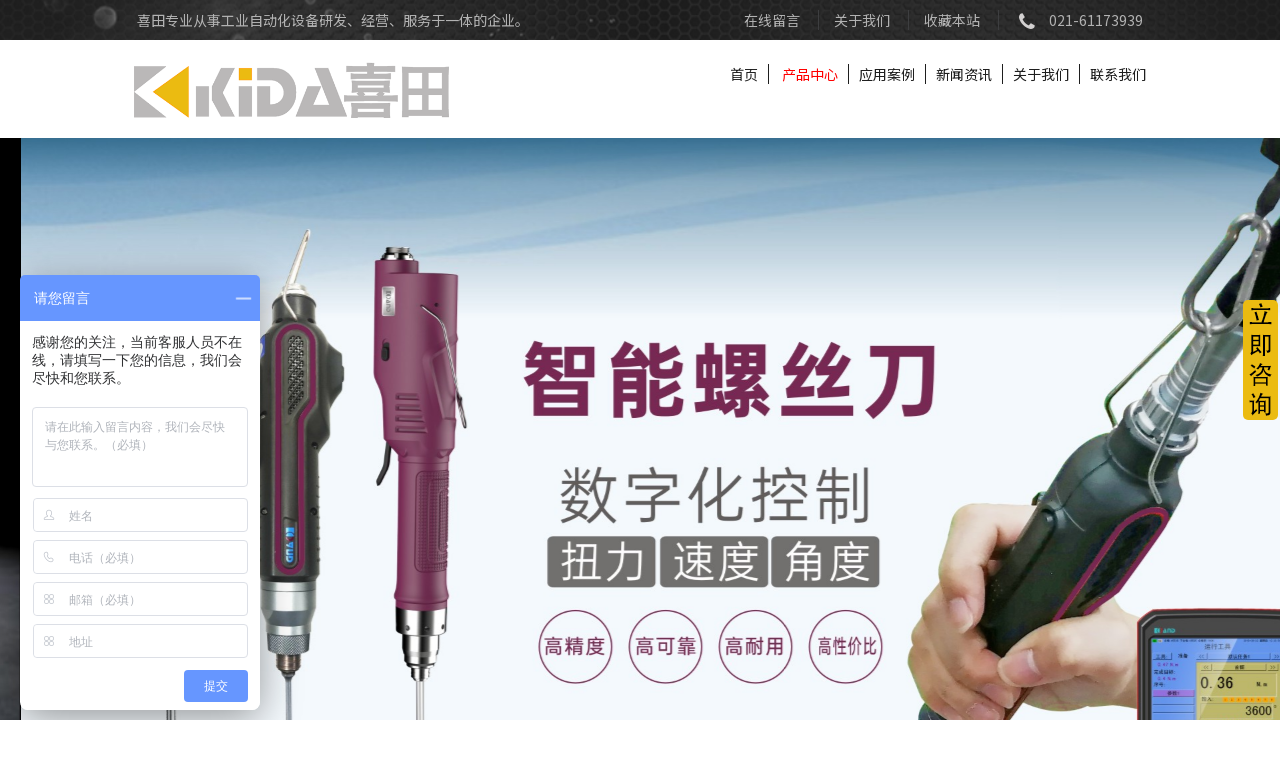

--- FILE ---
content_type: text/html; charset=utf-8
request_url: http://www.kidacn.com/product/
body_size: 7125
content:
<!doctype html>
<html>
<head>
<meta charset="utf-8">
<meta name="viewport" content="width=device-width, initial-scale=1.0, user-scalable=no">
<title>自动化设备_喜田(上海)贸易有限公司-喜田(上海)贸易有限公司</title>
<meta id="keywords" name="keywords" content="自动化设备，多摩川电机，伺服电批，艾而特气压表，工业用机器人">
<meta id="description" name="description" content="喜田(上海)贸易有限公司主要产品包括：智能螺丝刀，伺服电批，数显气压表，气动传感器，多摩川编码器、步进电机、伺服电机、电子凸轮、速度传感器、旋转变压器、轨迹球等高精度定位检测元件。产品广泛应用于航天航空、机器人、水下设施、电梯、纺织、半导体、包装机械、搬运机械及工厂自动化等行业。 本公司产品广泛用于电梯、伺服电机、变频电机、机床、纺织机械、电动汽车、起重机械、钢铁、风力发电、包装机械、搬运机械、航空航天等多个领域。">
<link href="/Apps/Home/View/default/Public/css/animate.css" type="text/css" rel="stylesheet">
<script src="/Apps/Home/View/default/Public/js/wow.min.js"></script>
<link href="https://cdn.bootcss.com/font-awesome/4.7.0/css/font-awesome.css" rel="stylesheet">
<link href="https://fonts.googleapis.com/css?family=Noto+Sans+SC:100,300,400,500,700,900&amp;display=swap" rel="stylesheet">
<link rel="stylesheet" type="text/css" href="/Apps/Home/View/default/Public/css/owl.carousel.min.css">
<link rel="stylesheet" type="text/css" href="/Apps/Home/View/default/Public/css/bootstrap.min.css">
<link rel="stylesheet" type="text/css" href="/Apps/Home/View/default/Public/css/bootsnav.css">
<link rel="stylesheet" type="text/css" href="/Apps/Home/View/default/Public/css/style.css">
<link rel="stylesheet" type="text/css" href="/Apps/Home/View/default/Public/css/media.css">
</head>


<body>

<div class="to_content container-fluid hidden-xs">
    <div class="total_content col-lg-10 col-md-11 col-sm-12 col-xs-12">
        <div class="row">
            <div class="top_box col-xs-12">
                <div class="welcome col-lg-5 col-md-4 col-sm-5">
                    <p>喜田专业从事工业自动化设备研发、经营、服务于一体的企业。</p> 
                </div>
                <div class="top_contact col-lg-6 col-md-6 col-sm-7">
                    <a rel="nofollow" href="/message">在线留言</a>
                    <a rel="nofollow" href="/about">关于我们</a>
					<a rel="nofollow" href="javascript:;" onclick="bookmark()" >收藏本站</a> 
                    <a rel="nofollow" href="tel:021-61173939" class="top_phone">021-61173939</a>
                </div>
            </div>
        </div>
    </div>
</div>
<div class="header container-fluid">
    <div class="total_content col-lg-10 col-md-11 col-sm-12 col-xs-12">
        <div class="row">
            <div class="logo col-lg-4 col-md-3 col-sm-4 col-xs-7">
                <h1 style="padding: 0;margin: 0;"  ><a href="/"><img  src="/Uploads/images/2021/09/22/614a8c32aa5d1.png" alt="视觉检测设备厂家"></a></h1> 
            </div>
            <div class="nav_content col-lg-8 col-md-9 col-sm-8 col-xs-5  head-nav" >
                <!-- <div class="top_search col-lg-12 hidden-sm hidden-xs"> -->
                    <!-- <div class="hot_key col-lg-5 col-md-6"> -->
                        <!-- <span class="hot_title">大家都在搜：</span> -->
                        <!-- <a href="#">精密五金</a> -->
                        <!-- <a href="#">军工用品</a> -->
                        <!-- <a href="#">电子元件</a> -->
                    <!-- </div> -->
                    <!-- <div class="search_content col-lg-3 col-md-3"> -->
                        <!-- <form id="searchfrm" name="searchfrm" method="post" action="/search/index" onsubmit="return Search()"> -->
                        <!-- <div class="input-group"> -->
                       
                            <!-- <input type="text" name="keyword" class="form-control" placeholder="工业相机"> -->
                            <!-- <span class="input-group-btn"> -->
                                <!-- <button class="btn btn-default" type="submit"><i class="fa fa-search" aria-hidden="true"></i></button> -->

                            <!-- </span> -->
                        
                        <!-- </div> -->
                        <!-- </form> -->
                    <!-- </div> -->
                <!-- </div> -->
                <nav class="navbar navbar-default navbar-mobile bootsnav col-lg-12">
                    <div class="navbar-header">
                        <button type="button" class="navbar-toggle" data-toggle="collapse" data-target="#navbar-menu">
                            <i class="fa fa-bars"></i>
                        </button>
                    </div>
					                    <div class="collapse navbar-collapse" id="navbar-menu">
                        <ul class="nav navbar-nav" data-in="fadeInDown" data-out="fadeOutUp">
                            <li class=""><a  href="/">首页</a></li>
                            <li  class="dropdown active">
                                <a href="/product/"   class="dropdown-toggle" data-toggle="dropdown">产品中心</a>
                                <ul class="dropdown-menu">
                                    <li><a  href="/dmcxl/">多摩川系列</a></li><li><a  href="/aetxl/">艾而特系列</a></li><li><a  href="/product_123.html">福士工业系列</a></li>                                </ul>
                            </li><li  class="dropdown ">
                                <a href="/yyal/"   class="dropdown-toggle" data-toggle="dropdown">应用案例</a>
                                <ul class="dropdown-menu">
                                                                    </ul>
                            </li><li  class="dropdown ">
                                <a href="/news/"   class="dropdown-toggle" data-toggle="dropdown">新闻资讯</a>
                                <ul class="dropdown-menu">
                                    <li><a  href="/qydt/">企业动态</a></li><li><a  href="/hyzx/">行业资讯</a></li><li><a  href="/zsk/">知识库</a></li><li><a  href="/qyqk/">企业期刊</a></li><li><a  href="/zhxx/">展会信息</a></li>                                </ul>
                            </li><li  class="dropdown ">
                                <a href="/about/"  rel="nofollow" class="dropdown-toggle" data-toggle="dropdown">关于我们</a>
                                <ul class="dropdown-menu">
                                    <li><a rel="nofollow" href="/about/">公司介绍</a></li><li><a rel="nofollow" href="/culture/">企业文化</a></li><li><a rel="nofollow" href="/honor/">荣誉资质</a></li>                                </ul>
                            </li><li  class="dropdown ">
                                <a href="/contact/" rel="nofollow"  class="dropdown-toggle" data-toggle="dropdown">联系我们</a>
                                <ul class="dropdown-menu">
                                    <li><a rel="nofollow" href="/contact/">联系方式</a></li><li><a rel="nofollow" href="/message/">在线留言</a></li><li><a rel="nofollow" href="/job/">人才招聘</a></li><li><a rel="nofollow" href="/branch/">分公司</a></li>                                </ul>
                            </li>                        </ul>
                    </div>
                </nav>   
            </div>              
            <div id="mengban" style="display:none;"></div>
            <div class="clear"></div>
        </div>
    </div>
</div>
<div class="clear"></div>
<!-- bannerbanner -->
<div class="banner">
  <div class="index-banner">
    <div class="slider-carousel owl-carousel">
    <div class="banner-item"><a href=""><img src="/Uploads/ad/2025/03/04/67c6a0c2ebf23.jpg"></a></div><div class="banner-item"><a href=""><img src="/Uploads/ad/2023/12/26/658a851f0a65d.jpg"></a></div>    </div>
  </div>
</div>
<div class="inner_bread container-fluid">
	<div class="total_content col-lg-10 col-md-11 col-sm-11 col-xs-12">
		<div class="row">			
			<div class="bread_box col-xs-12">
				<span class="bread_title"><i class="fa fa-home" aria-hidden="true"></i></span>
				<a href="/">首页</a> -
				<a href="/product/">产品中心</a> -				
				<a href="/product/">产品中心</a>				
			</div>
		</div>
	</div>
</div>
<div class="inner_content container-fluid">
	<div class="total_content col-lg-10 col-md-11 col-sm-12 col-xs-12">
		<div class="row">
			<div class="inner_product_content col-xs-12">
				<div class="inner_product col-xs-12">
					<div class="inner_title col-xs-12">
						<div class="right_title">
							<h5>产品中心</h5>
						</div>
					</div>
					<ul class="product_box col-xs-12">
						<li class="col-lg-3">
							<div class="product_list">
								<div class="product_pic">
									<a href="/jzsznlsd/146.html"><img src="http://sz.contmp.com/Uploads/images/20250304/17410681456195.png" class="img-responsive"></a>
								</div>
								<div class="product_text flex_column">
									<a title="ME90W机载式智能螺丝刀" href="/jzsznlsd/146.html" class="clamp1">ME90W机载式智能螺丝刀</a>
									<!--<p title=""></p>-->
								</div>
							</div>
						</li><li class="col-lg-3">
							<div class="product_list">
								<div class="product_pic">
									<a href="/jzsznlsd/145.html"><img src="http://sz.contmp.com/Uploads/images/20250304/17410685023235.png" class="img-responsive"></a>
								</div>
								<div class="product_text flex_column">
									<a title="ME40W机载式智能螺丝刀" href="/jzsznlsd/145.html" class="clamp1">ME40W机载式智能螺丝刀</a>
									<!--<p title=""></p>-->
								</div>
							</div>
						</li><li class="col-lg-3">
							<div class="product_list">
								<div class="product_pic">
									<a href="/jzsznlsd/144.html"><img src="http://sz.contmp.com/Uploads/images/20250304/17410688031730.png" class="img-responsive"></a>
								</div>
								<div class="product_text flex_column">
									<a title="MF15W机载式智能螺丝刀" href="/jzsznlsd/144.html" class="clamp1">MF15W机载式智能螺丝刀</a>
									<!--<p title=""></p>-->
								</div>
							</div>
						</li><li class="col-lg-3">
							<div class="product_list">
								<div class="product_pic">
									<a href="/scsznlsd/143.html"><img src="http://sz.contmp.com/Uploads/images/20250304/17410686155709.png" class="img-responsive"></a>
								</div>
								<div class="product_text flex_column">
									<a title="HE90W手持式智能螺丝刀" href="/scsznlsd/143.html" class="clamp1">HE90W手持式智能螺丝刀</a>
									<!--<p title=""></p>-->
								</div>
							</div>
						</li><li class="col-lg-3">
							<div class="product_list">
								<div class="product_pic">
									<a href="/scsznlsd/85.html"><img src="http://sz.contmp.com/Uploads/images/20250304/17410690794681.png" class="img-responsive"></a>
								</div>
								<div class="product_text flex_column">
									<a title="HE40W手持式螺丝刀" href="/scsznlsd/85.html" class="clamp1">HE40W手持式螺丝刀</a>
									<!--<p title=""></p>-->
								</div>
							</div>
						</li><li class="col-lg-3">
							<div class="product_list">
								<div class="product_pic">
									<a href="/scsznlsd/142.html"><img src="http://sz.contmp.com/Uploads/images/20250304/17410689905389.png" class="img-responsive"></a>
								</div>
								<div class="product_text flex_column">
									<a title="HF15W手持式智能螺丝刀" href="/scsznlsd/142.html" class="clamp1">HF15W手持式智能螺丝刀</a>
									<!--<p title=""></p>-->
								</div>
							</div>
						</li><li class="col-lg-3">
							<div class="product_list">
								<div class="product_pic">
									<a href="/qyb/151.html"><img src="http://sz.contmp.com/Uploads/images/20250304/17410699813628.jpg" class="img-responsive"></a>
								</div>
								<div class="product_text flex_column">
									<a title="流量计" href="/qyb/151.html" class="clamp1">流量计</a>
									<!--<p title=""></p>-->
								</div>
							</div>
						</li><li class="col-lg-3">
							<div class="product_list">
								<div class="product_pic">
									<a href="/qyb/147.html"><img src="http://sz.contmp.com/Uploads/images/20250304/17410684436677.jpg" class="img-responsive"></a>
								</div>
								<div class="product_text flex_column">
									<a title="艾而特SP系列数显气压表" href="/qyb/147.html" class="clamp1">艾而特SP系列数显气压表</a>
									<!--<p title="感应器和接头采用SUS316L材质
适用流体：不腐蚀SUS316L的气体或液体
壳体采用防水设计，防护等级Ip65 
2路开关量输出，NPN/PNP可调 
支持模拟电压（1-5V)或模拟电流（4-20mA) 
7种压力单位可转换 
压力范围广：-0.1-2.5MPa
双画面，三色显示（红、绿、橙）">感应器和接头采用SUS316L材质
适用流体：不腐蚀SUS316L的气体或液体
壳体采用防水设计，防护等级Ip65 
2路开关量输出，NPN/PNP可调 
支持模拟电压（1-5V)或模拟电流（4-20mA) 
7种压力单位可转换 
压力范围广：-0.1-2.5MPa
双画面，三色显示（红、绿、橙）</p>-->
								</div>
							</div>
						</li><li class="col-lg-3">
							<div class="product_list">
								<div class="product_pic">
									<a href="/qyb/152.html"><img src="http://sz.contmp.com/Uploads/images/20250304/17410698959718.jpg" class="img-responsive"></a>
								</div>
								<div class="product_text flex_column">
									<a title="电动真空吸盘" href="/qyb/152.html" class="clamp1">电动真空吸盘</a>
									<!--<p title=""></p>-->
								</div>
							</div>
						</li><li class="col-lg-3">
							<div class="product_list">
								<div class="product_pic">
									<a href="/qyb/135.html"><img src="/Uploads/images/2023/03/06/6405a24e25cfe.png" class="img-responsive"></a>
								</div>
								<div class="product_text flex_column">
									<a title="艾而特XP系列数显气压表" href="/qyb/135.html" class="clamp1">艾而特XP系列数显气压表</a>
									<!--<p title="艾而特XP系列精密型数字气压传感器：外形小巧，安装方便 ，\"当前值\"和“基准值”同时显示，基准值可直接设定 ，双画面，3色显示（红、绿、橙） ，数字显示，更易辨认">艾而特XP系列精密型数字气压传感器：外形小巧，安装方便 ，\"当前值\"和“基准值”同时显示，基准值可直接设定 ，双画面，3色显示（红、绿、橙） ，数字显示，更易辨认</p>-->
								</div>
							</div>
						</li><li class="col-lg-3">
							<div class="product_list">
								<div class="product_pic">
									<a href="/scsznlsd/149.html"><img src="http://sz.contmp.com/Uploads/images/20250304/17410700884162.png" class="img-responsive"></a>
								</div>
								<div class="product_text flex_column">
									<a title="90W 手持长柄式弯头伺服电批" href="/scsznlsd/149.html" class="clamp1">90W 手持长柄式弯头伺服电批</a>
									<!--<p title="· 专业理念的模块化、组合式设计方案

· 领先的伺服电机驱动加精密减速结构

· 吹/吸可选的自动供料方式

· 安全可靠的专用线缆及连接器配置

· 多款式、多系列、多规格的产品选型

· 美观紧凑的外观结构，方便灵活的安装方式，适配于多种应用场合">· 专业理念的模块化、组合式设计方案

· 领先的伺服电机驱动加精密减速结构

· 吹/吸可选的自动供料方式

· 安全可靠的专用线缆及连接器配置

· 多款式、多系列、多规格的产品选型

· 美观紧凑的外观结构，方便灵活的安装方式，适配于多种应用场合</p>-->
								</div>
							</div>
						</li><li class="col-lg-3">
							<div class="product_list">
								<div class="product_pic">
									<a href="/scsznlsd/148.html"><img src="http://sz.contmp.com/Uploads/images/20250304/17410701443438.png" class="img-responsive"></a>
								</div>
								<div class="product_text flex_column">
									<a title="90W 手持长柄直头式伺服电批" href="/scsznlsd/148.html" class="clamp1">90W 手持长柄直头式伺服电批</a>
									<!--<p title="· 专业理念的模块化、组合式设计方案

· 领先的伺服电机驱动加精密减速结构

· 吹/吸可选的自动供料方式

· 安全可靠的专用线缆及连接器配置

· 多款式、多系列、多规格的产品选型

· 美观紧凑的外观结构，方便灵活的安装方式，适配于多种应用场合">· 专业理念的模块化、组合式设计方案

· 领先的伺服电机驱动加精密减速结构

· 吹/吸可选的自动供料方式

· 安全可靠的专用线缆及连接器配置

· 多款式、多系列、多规格的产品选型

· 美观紧凑的外观结构，方便灵活的安装方式，适配于多种应用场合</p>-->
								</div>
							</div>
						</li><li class="col-lg-3">
							<div class="product_list">
								<div class="product_pic">
									<a href="/aetxl/150.html"><img src="http://sz.contmp.com/Uploads/images/20250304/17410683212691.png" class="img-responsive"></a>
								</div>
								<div class="product_text flex_column">
									<a title="EPCB系列控制器" href="/aetxl/150.html" class="clamp1">EPCB系列控制器</a>
									<!--<p title="配套3.5寸 / 7寸TFT触摸屏示教器
可编辑锁付点位，查看设备状态信息
最大支持存储160个程序（产品），每个程序可支持500个锁付点位
支持程序拷贝、删除
支持点位置数据的拷贝、删除、插入和区域偏移
内置以太网接口，支持Modbus TCP/IP协议
支持CAD导入
配AND螺丝刀使用时，每个锁付点位均可调用AND螺丝刀12种任务中的任意一个任务
支持多品牌螺丝刀 ">配套3.5寸 / 7寸TFT触摸屏示教器
可编辑锁付点位，查看设备状态信息
最大支持存储160个程序（产品），每个程序可支持500个锁付点位
支持程序拷贝、删除
支持点位置数据的拷贝、删除、插入和区域偏移
内置以太网接口，支持Modbus TCP/IP协议
支持CAD导入
配AND螺丝刀使用时，每个锁付点位均可调用AND螺丝刀12种任务中的任意一个任务
支持多品牌螺丝刀 </p>-->
								</div>
							</div>
						</li><li class="col-lg-3">
							<div class="product_list">
								<div class="product_pic">
									<a href="/qyb/141.html"><img src="/Uploads/images/2023/03/06/6405a53c53b86.png" class="img-responsive"></a>
								</div>
								<div class="product_text flex_column">
									<a title="艾而特数显气压表DP系列" href="/qyb/141.html" class="clamp1">艾而特数显气压表DP系列</a>
									<!--<p title="外形小巧，安装方便,\"当前值\"和“基准值”同时显示，基准值可直接设定 ,双画面，3色显示（红、绿、橙） ,数字显示，更易辨认">外形小巧，安装方便,\"当前值\"和“基准值”同时显示，基准值可直接设定 ,双画面，3色显示（红、绿、橙） ,数字显示，更易辨认</p>-->
								</div>
							</div>
						</li><li class="col-lg-3">
							<div class="product_list">
								<div class="product_pic">
									<a href="/qyb/140.html"><img src="/Uploads/images/2023/03/06/6405a6490c7b9.png" class="img-responsive"></a>
								</div>
								<div class="product_text flex_column">
									<a title="艾而特数显气压表AP系列" href="/qyb/140.html" class="clamp1">艾而特数显气压表AP系列</a>
									<!--<p title="外观轻薄小巧，安装方便
可视角广
设置及使用方便
可模拟输出">外观轻薄小巧，安装方便
可视角广
设置及使用方便
可模拟输出</p>-->
								</div>
							</div>
						</li><li class="col-lg-3">
							<div class="product_list">
								<div class="product_pic">
									<a href="/qyb/139.html"><img src="/Uploads/images/2023/03/06/6405a410a75c6.png" class="img-responsive"></a>
								</div>
								<div class="product_text flex_column">
									<a title="艾而特VP系列真空型气压传感器" href="/qyb/139.html" class="clamp1">艾而特VP系列真空型气压传感器</a>
									<!--<p title="外形小巧，安装方便，压力单位可转换: kPa、MPa、kgf/cm2、bar、psi、inHg、mmHg，设置及使用方便，保护等级：IP40，功能齐全，身兼气压采集、动作数据采集、电磁阀驱动、开关量，输出及数据显示等多功能于一体。

">外形小巧，安装方便，压力单位可转换: kPa、MPa、kgf/cm2、bar、psi、inHg、mmHg，设置及使用方便，保护等级：IP40，功能齐全，身兼气压采集、动作数据采集、电磁阀驱动、开关量，输出及数据显示等多功能于一体。

</p>-->
								</div>
							</div>
						</li><li class="col-lg-3">
							<div class="product_list">
								<div class="product_pic">
									<a href="/qyb/138.html"><img src="/Uploads/images/2023/03/06/6405a5ff1a6be.png" class="img-responsive"></a>
								</div>
								<div class="product_text flex_column">
									<a title="艾而特数显气压表JP系列" href="/qyb/138.html" class="clamp1">艾而特数显气压表JP系列</a>
									<!--<p title="采用总线型通讯方式，所有数据监控及参数设置均在PC端或手持终端器进行，结合强大的软件平台(最大支持同时显示30个设备实时数据通讯画面)，操作更加方便。打破传统型气压表外观样式，体积更紧凑，即使在狭小的空间也可以方便安装。使用简单，可直接插入快速接头使用。IP64防水等级">采用总线型通讯方式，所有数据监控及参数设置均在PC端或手持终端器进行，结合强大的软件平台(最大支持同时显示30个设备实时数据通讯画面)，操作更加方便。打破传统型气压表外观样式，体积更紧凑，即使在狭小的空间也可以方便安装。使用简单，可直接插入快速接头使用。IP64防水等级</p>-->
								</div>
							</div>
						</li><li class="col-lg-3">
							<div class="product_list">
								<div class="product_pic">
									<a href="/qyb/137.html"><img src="/Uploads/images/2023/03/06/6405a304d4859.png" class="img-responsive"></a>
								</div>
								<div class="product_text flex_column">
									<a title="艾而特MP系列数显气压表" href="/qyb/137.html" class="clamp1">艾而特MP系列数显气压表</a>
									<!--<p title="外形小巧，安装方便 ，\"当前值\"和“基准值”同时显示，基准值可直接设定，双画面，3色显示（红、绿、橙），数字显示，更易辨认">外形小巧，安装方便 ，\"当前值\"和“基准值”同时显示，基准值可直接设定，双画面，3色显示（红、绿、橙），数字显示，更易辨认</p>-->
								</div>
							</div>
						</li><li class="col-lg-3">
							<div class="product_list">
								<div class="product_pic">
									<a href="/qyb/136.html"><img src="/Uploads/images/2023/03/06/6405a298ce276.png" class="img-responsive"></a>
								</div>
								<div class="product_text flex_column">
									<a title="艾而特WP系列数显气压表" href="/qyb/136.html" class="clamp1">艾而特WP系列数显气压表</a>
									<!--<p title="外形小巧，安装方便
压力单位可转换: kPa、MPa、kgf/cm2、bar、psi、inHg、mmHg
设置及使用方便
功能齐全，身兼气压采集、动作数据采集、电磁阀驱动、开关量
输出及数据显示等多功能于一体。
保护等级：IP40">外形小巧，安装方便
压力单位可转换: kPa、MPa、kgf/cm2、bar、psi、inHg、mmHg
设置及使用方便
功能齐全，身兼气压采集、动作数据采集、电磁阀驱动、开关量
输出及数据显示等多功能于一体。
保护等级：IP40</p>-->
								</div>
							</div>
						</li><li class="col-lg-3">
							<div class="product_list">
								<div class="product_pic">
									<a href="/znnjz/134.html"><img src="/Uploads/images/2021/11/30/61a57d95bb48e.png" class="img-responsive"></a>
								</div>
								<div class="product_text flex_column">
									<a title="MT智能拧紧轴" href="/znnjz/134.html" class="clamp1">MT智能拧紧轴</a>
									<!--<p title=""></p>-->
								</div>
							</div>
						</li>						<div class="clear"></div>
					</ul>
					<div class="inner_page col-xs-12"><ul>  <li class="active"><a>1</a></li><li><a class="num" href="/product_120_2.html">2</a></li><li><a class="num" href="/product_120_3.html">3</a></li><li><a class="num" href="/product_120_4.html">4</a></li><li><a class="num" href="/product_120_5.html">5</a></li> <li><a class="next" aria-label="Next" href="/product_120_2.html"><span aria-hidden="true"><i class="fa fa-angle-right" aria-hidden="true"></i></span></a></li> </ul></div>
				</div>					
			</div>
		</div>
	</div>
</div>


<div class="footer container-fluid">
  <div class="foot_left_nav col-lg-4 col-md-4 col-sm-4 col-xs-12">
    <div class="foot_nav col-lg-9 pull-right">
      <img src="/Apps/Home/View/default/Public/img/foot_logo.png">
      <ul>
        <li><a href="/product/">产品中心</a></li><li><a href="/yyal/">应用案例</a></li><li><a href="/news/">新闻资讯</a></li><li><a href="/about/">关于我们</a></li><li><a href="/contact/">联系我们</a></li>      </ul>
    </div>
  </div>
  <div class="foot_right_content col-lg-7 col-md-7 col-sm-7 col-xs-12">
    <div class="foot_about col-lg-6 col-md-6 col-sm-6 col-xs-12">
      <h5 class="foot_title">喜田</h5>
      <div class="foot_about_box">
        <img src="/Apps/Home/View/default/Public/img/about_pic.jpg" class="img-responsive">
        <a href="/about">专业从事工业自动化设备</a>
      </div>
    </div>
    <div class="foot_contact col-lg-6 col-md-6 col-sm-6 col-xs-12">
      <h5 class="foot_title">联系我们</h5>
      <div class="contact_text">
        <p>手 机：021-61173939</p>
        <p>电 话：021-61173939</p>
		<p>邮 箱：sales@kidacn.com</p>
     <!--    <p>传 真：021-61173911</p>
        <p>网 址：喜田(上海)贸易有限公司</p> -->
        <!-- <p>江苏分部：</p> -->
        <p>地址：上海市静安区江场西路522号7F</p>
		<p><a rel="nofollow" target="_blank" href="https://beian.miit.gov.cn"></a></p>
      </div>
    </div>
    <div class="copyright col-xs-12">
      <div class="copy">
        
      <p>Copyright © 2021喜田(上海)贸易有限公司<span style="background-color: rgb(255, 255, 255); color: rgb(51, 51, 51); font-family: Arial, sans-serif; font-size: 18px;">版权所有 版权所有 </span><a href="https://beian.miit.gov.cn" target="_blank" rel="nofollow">沪ICP备10025429号</a></p><script>var _hmt = _hmt || [];
(function() {
  var hm = document.createElement("script");
  hm.src = "https://hm.baidu.com/hm.js?4d27ec03a6302a83d56e7ad3245d89d5";
  var s = document.getElementsByTagName("script")[0]; 
  s.parentNode.insertBefore(hm, s);
})();</script>      </div>
      <!-- <div class="tech_support">
        <a href="http://www.eqiseo.com" target="_blank">技术支持：SEO</a>
      </div> -->
    </div>
  </div>
</div>
<!-- <div class="index_link container-fluid"> -->
  <!-- <div class="total_content col-lg-10 col-md-11 col-sm-12 col-xs-12"> -->
    <!-- <div class="row"> -->
      <!-- <div class="link_box col-xs-12"> -->
        <!-- <span class="link_title">友情链接：</span>   -->
        <!-- -->
          <!-- <a href="http://www.donglige.com.cn/" target="_blank">东利格自动化设备</a> -->
        <!---->
          <!-- <a href="https://www.contmp.com/" target="_blank">艾而特自动化设备</a> -->
        <!---->
          <!-- <a href="http://sz.contmp.com/" target="_blank">苏州鑫界金田自动化设备</a> -->
        <!---->
          <!-- <a href="http://www.androad.com.cn/" target="_blank">安德路自动化设备</a> -->
        <!-- -->
      <!-- </div> -->
    <!-- </div> -->
  <!-- </div> -->
<!-- </div> -->

<div id="goToTop"> <a href="javascript:;"><i class="fa fa-angle-double-up" aria-hidden="true"></i></a></div>
<div class="clear"></div>

<script src="/Apps/Home/View/default/Public/js/jquery.min.js"></script>
<script src="/Apps/Home/View/default/Public/js/bootstrap.min.js"></script>
<script type="text/javascript" src="/Apps/Home/View/default/Public/js/bootsnav.js"></script>
<script src="/Apps/Home/View/default/Public/js/owl.carousel.min.js"></script>
<script src="/Apps/Home/View/default/Public/js/active.js"></script>

<script>
 new WOW().init();
</script>

<script>
var wow = new WOW({
    boxClass: 'wow',
    animateClass: 'animated',
    offset: 0,
    mobile: true,
    live: true
});
wow.init();
</script>

<script>
  //视频模块显示
  $(function(){
    $('.play_video').click(function(){
      $('#close_bg').show();
      $('.video_content').fadeIn();   
    });
    $('#close_video').click(function(){
      $('#close_bg').hide();
      $('.video_content').hide(); 
    })
    $('#close_bg').click(function(){
      $('.video_content').hide();
      $('#close_bg').hide();
    })
    
  })
  
  
</script>
<script>
	function bookmark() {
		var title = '艾而特';
		var url = 'http://www.contmp.com';
		try {
			window.external.addFavorite(url, title);
		}
		catch (e) {
			try {
				window.sidebar.addPanel(title, url, "");
			}
			catch (e) {
				alert("抱歉，您所使用的浏览器无法完成此操作。\n\n加入收藏失败，请使用Ctrl+D进行添加");
			}
		}
	}

	
</script>


</body>
</html>

--- FILE ---
content_type: text/css
request_url: http://www.kidacn.com/Apps/Home/View/default/Public/css/style.css
body_size: 7347
content:
@charset "utf-8";
/* CSS Document */
*{margin:0 ;padding:0;}
a{text-decoration:none;outline:none;}
a:hover{text-decoration:none;}
img{outline:none;border:none;}
li{list-style:none;}

body{font-family:Helvetica LT Std, 'Noto Sans CJK SC', 'Noto Sans CJK', 'Noto Sans SC', sans-serif , Arial;}
html {overflow-y:scroll;font-family: 'Noto Sans SC', sans-serif;}
:root {overflow-y: auto;overflow-x: hidden;}
:root body {position: absolute;}
body {width: 100vw;overflow: hidden;}

.clear {clear:both;}

/*-------------------------#goToTop-------*/
#goToTop{display:none;position:fixed;bottom:10%;right:5%;z-index:99999;-webkit-transition:all ease-in-out 0.2s;transition:all ease-in-out 0.2s;}
#goToTop.show{display:block;}
#goToTop a{display: inline-block;width: 45px;height:45px;background:rgba(255,255,255,0.9);background-size: 15px;font-size:20px;color:#222;text-align:center;line-height:45px;border-radius:50%;-webkit-transition:all ease-in-out 0.2s;transition:all ease-in-out 0.2s;box-shadow:1px 2px 3px #888;}
#goToTop a:hover{-webkit-transform:rotate(360deg);transform: rotate(360deg);background:rgba(0,0,0,0.9);color:#fff;}


/*--------------to_content--------------*/
.to_content{width:100%;padding:10px 0;background:url(../img/top_bg.jpg)center no-repeat;background-size:cover;}
.to_content .top_box{width:100%;display:flex;flex-wrap:wrap;justify-content:space-between;}
.to_content .welcome p{font-size:14px;color:#b2b2b2;margin:0;}
.to_content .top_contact{text-align:right;;}
.to_content .top_contact a{font-size:14px;color:#b2b2b2;margin-left:15px;border-left:1px solid #3d3e40;padding-left:15px;}
.to_content .top_contact a:first-child{border-left:none;}
.to_content .top_contact a.top_phone{padding-left:50px;position:relative;}
.to_content .top_contact a.top_phone:before{content:"\f095";position:absolute;left:20px;top:-2px;font-family:"FontAwesome";color:#d3d1d1;font-size:20px;}

/*---------------------------------header-----------------------------------------------------*/
.header{width:100%;z-index:99999;position:relative;}
.top_search{margin-top:15px;padding:0;display:flex;justify-content:flex-end;}
.top_search .search_content{padding:0;}
.top_search .hot_key span.hot_title{font-size:14px;color:#1e1e1e;}
.top_search .hot_key a{font-size:14px;color:#9e9e9e;}
.top_search .search_content .form-control{background:none;border-color:#e91818;border-radius:0;box-shadow:none;height:26px;}
.top_search .search_content .btn-default{background:#e91818;border:none;border-radius:0;box-shadow:none;color:#fff;padding:3px 12px;}

.header .logo{z-index:999;margin:10px 0;padding-top:10px;padding-bottom:10px;}
.head-nav{margin:10px 0;}
.header .logo img{max-width:100%;}
.nav_content{position:relative;z-index:99999;}
.collapse{padding:0;}
nav.navbar.bootsnav{border:none;width:100%;background:none;margin-top:10px;margin-bottom:8px;padding:0;}
.navbar-nav{width:100%;}
nav.navbar.bootsnav ul.nav>li{padding:10px 0;}
nav.navbar.bootsnav ul.nav>li>a{text-align:center;font-size:18px;color:#1e1e1e;padding:0px 25px;font-weight:400;margin:0;position:relative;-webkit-transition:all 0.2s ease-in-out;transition:all 0.2s ease-in-out;border-right:1px solid #1e1e1e;}
nav.navbar.bootsnav ul.nav>li:last-child a{padding-right:0;border:none;}

nav.navbar.bootsnav ul.nav > li.dropdown > a.dropdown-toggle:after{display:none;}
nav.navbar.bootsnav li.dropdown ul.dropdown-menu{border:none;box-shadow: 3px 5px 3px #55555520;}

@media only screen and (max-width:990px){
nav.navbar.bootsnav ul.nav > li.dropdown > a.dropdown-toggle:after,
nav.navbar.bootsnav ul.nav > li.dropdown.on > a.dropdown-toggle:after{content:" "; }
.dropdown-menu.multi-dropdown{left: 0 !important; }
nav.navbar.bootsnav ul.nav > li:hover{background:transparent;}
nav.navbar.bootsnav ul.nav > li > a{margin:0;border-top:none;}
}

@media screen and (max-width:992px){
#mengban{position: fixed;overflow-y:auto!important;overflow-x:hidden!important;display:block;background: rgba(0,0,0,0.5);z-index:9998;width:100%;height: 100% !important;left:0;top: 0;padding: 0;-webkit-transition-duration: 1s;-moz-transition-duration: 1s;-o-transition-duration: 1s;-ms-transition-duration: 1s;transition-duration: 1s;}
.dropdown-menu{min-width:100%;}
}

.fixed_up{position:fixed;top:0;left:0;z-index:9999;background:#fff;width:100%;-webkit-transition:all 0.4s ease-in-out;-moz-transition:all 0.4s ease-in-out;-o-transition:all 0.4s ease-in-out;transition:all 0.4s ease-in-out;    box-shadow: 1px 2px 2px #55555520;}
.fixed_up .logo{    margin: 15px 0;}
.fixed_up .logo img{max-width:69%;}
.fixed_up .top_search{display:none;}
.fixed_up nav.navbar.bootsnav ul.nav > li.dropdown > a.dropdown-toggle:after{top:21px;}
.fixed_up nav.navbar.bootsnav ul.nav > li > a{padding:0 20px;font-size:16px;}
.fixed_up nav.navbar.bootsnav{margin-bottom:0;}

/*----------------------------banner-----------------------------*/
.banner{width:100%;position:relative;}
.banner .index-banner{width:100%;position:relative;}
.owl-carousel .owl-dots{position:absolute;width:100%;left:0;bottom:30px;text-align:center;}
.owl-carousel button.owl-dot{display:inline-block;width:14px;height:14px;border-radius:50px;border:1px solid #f01818;margin:0 5px;-webkit-transition:all 0.3s ease-in-out;transition:all 0.3s ease-in-out;}
.owl-carousel button.owl-dot.active{background:#f01818;}

/*------------total_content----------------*/
.total_content{margin:0 auto;float:none;}

.total_title{text-align:center;padding:30px 0;width:100%;position:relative;}
.total_title h5{font-size:32px;color:#fff;position:relative;z-index:99;}
.total_title img{-webkit-filter:brightness(9.0);-moz-filter:brightness(9.0);-ms-filter:brightness(9.0);filter:brightness(9.0);}
.total_title .title_bg{position:absolute;width:100%;left:0;top:44px;right:0;text-align:center;}

.index_case .total_title h5 , .index_about .total_title h5{color:#1e1e1e;}
.index_case .total_title img , .index_about .total_title img{-webkit-filter:brightness(0);-moz-filter:brightness(0);-ms-filter:brightness(0);filter:brightness(0);}



.index_moreinfo{text-align:center;}
.index_moreinfo a{font-size:18px;color:#1e1e1e;background:#fff;display:inline-block;padding:10px 80px 10px 50px;border-radius:50px;position:relative;-webkit-transition:all 0.2s ease-in-out;transition:all 0.2s ease-in-out;}
.index_moreinfo a:before{position:absolute;content:"\f178";right:50px;top:11px;font-family:"FontAwesome";-webkit-transition:all 0.2s ease-in-out;transition:all 0.2s ease-in-out;}
.index_moreinfo a:hover{background:#e91818;color:#fff;}
.index_moreinfo a:hover:before{right:20px;}

/*----------------index_product--------------*/
.index_product{width:100%;background:url(../img/product_bg.jpg)center no-repeat;background-size:cover;padding:20px 0 50px 0;}
.index_product .index_product_box{width:100%;padding:30px 15px;}
.index_product .index_product_box li{margin-bottom:30px;}
.index_product .index_product_box li .index_product_list .index_product_pic{width:100%;position:relative;}
.index_product .index_product_box li .index_product_list .index_product_pic a{width:100%;position:absolute;height:100%;left:0;top:0;border:2px solid #e91818;-webkit-transition:all 0.2s ease-in-out;transition:all 0.2s ease-in-out;opacity:0;}
.index_product .index_product_box li .index_product_list .index_product_text{width:100%;}
.index_product .index_product_box li .index_product_list .index_product_text a{font-size:18px;color:#fff;display:block;padding:15px;background:#1e1e1e;-webkit-transition:all 0.2s ease-in-out;transition:all 0.2s ease-in-out;position:relative;}
.index_product .index_product_box li .index_product_list .index_product_text a:before{position:absolute;width:32px;height:10px;content:"";background:url(../img/arrow.png)center no-repeat;right:50px;top:20px;opacity:0;-webkit-transition:all 0.3s ease-in-out;transition:all 0.3s ease-in-out;}

.index_product .index_product_box li .index_product_list:hover .index_product_pic a{opacity:1;}
.index_product .index_product_box li .index_product_list:hover .index_product_text a{color:#fff;background:#e91818;}
.index_product .index_product_box li .index_product_list:hover .index_product_text a:before{opacity:1;right:15px;}

/*--------------index_case-----------------*/
.index_case{width:100%;padding:30px 0;background:url(../img/case_bg.jpg)center no-repeat;background-size:cover;}
.index_case .index_case_content{width:100%;padding:0 30px;}
.index_case .index_case_box{width:100%;padding:20px;background:#f5f6f8;}
.index_case .index_case_box .nav-tabs{border:none;display:flex!important;flex-wrap:wrap;}
.index_case .index_case_box .nav-tabs>li{width:50%;text-align:center;padding:10px;box-sizing:border-box;}
.index_case .index_case_box .nav-tabs>li span{display:block;}
.index_case .index_case_box .nav-tabs>li>a{background:#fff;font-size:18px;color:#1e1e1e;font-weight:700;padding:15px 0;border:2px solid #fff;-webkit-transition:all 0.2s ease-in-out;transition:all 0.2s ease-in-out;border-radius:0;}
.index_case .index_case_box .nav-tabs>li .en_nav{font-size:16px;color:#9e9e9e;font-weight:400;}

.index_case .index_case_box .nav-tabs>li.active>a, .index_case .index_case_box .nav-tabs>li.active>a:focus, .index_case .index_case_box .nav-tabs>li>a:hover{color:#e91818;border-color:#e91818;box-shadow:2px 3px 6px #ffd6d6;}
.index_case .index_case_box .nav-tabs>li.active>a .en_nav, .index_case .index_case_box .nav-tabs>li>a:hover .en_nav{color:#e91818;}

.index_case .index_case_box .index_case_list{padding-top:10px;display:flex;flex-wrap:wrap;}
.index_case .index_case_box .index_case_list .index_case_text h5{font-size:28px;color:#1e1e1e;border-left:4px solid #1e1e1e;padding-left:20px;margin-bottom:40px;margin-top:30px}
.index_case .index_case_box .index_case_list .index_case_text p{font-size:18px;color:#1e1e1e;line-height:30px;margin-top:30px;margin-bottom:50px;}
.index_case .index_case_box .index_case_list .index_case_text a{font-size:16px;color:#fff;background:#1e1e1e;padding:10px 60px;display:inline-block;border-radius:50px;-webkit-transition:all 0.2s ease-in-out;transition:all 0.2s ease-in-out;margin-top:20px;}
.index_case .index_case_box .index_case_list .index_case_text i{display:inline-block;margin-left:15px;}
.index_case .index_case_box .index_case_list .index_case_text a:hover{background:#e91818;}


/*--------------index_advantage---------------*/
.index_advantage{background:url(../img/advantage_bg.jpg)center no-repeat;background-size:cover;padding:30px 0;}
.index_advantage_box ul{padding:0;margin-bottom:30px;margin-top:30px;display:flex;flex-wrap:wrap;}
.index_advantage_box ul li{margin-bottom:30px;display:flex!important;}
.index_advantage_box ul li .index_advantage_list{border:1px solid #fff;text-align:center;padding:20px 15px;position:relative;}
.index_advantage_box ul li .index_advantage_list:before{position:absolute;content:"";width:100%;height:1px;left:0;top:-1px;background:#fff;-webkit-transition:all 0.2s ease-in-out;transition:all 0.2s ease-in-out;}
.index_advantage_box ul li .index_advantage_list img{-webkit-filter:brightness(9.0);-moz-filter:brightness(9.0);-ms-filter:brightness(9.0);filter:brightness(9.0);display:inline-block;padding:10px 0;-webkit-transition:all 0.2s ease-in-out;transition:all 0.2s ease-in-out;position:relative;}
.index_advantage_box ul li .index_advantage_list h5{font-size:18px;color:#fff;margin:15px 0;padding:15px 0;position:relative;}
.index_advantage_box ul li .index_advantage_list h5:before{position:absolute;content:"";left:0;right:0;bottom:0;width:24px;height:3px;background:#fff;margin:0 auto;}
.index_advantage_box ul li .index_advantage_list p{font-size:16px;color:#aaaaaa;line-height:30px;position:relative;}

.index_advantage_box ul li .index_advantage_list:hover:before{top:0px;height:100%;}
.index_advantage_box ul li .index_advantage_list:hover img{-webkit-filter:brightness(0);-moz-filter:brightness(0);-ms-filter:brightness(0);filter:brightness(0);}
.index_advantage_box ul li .index_advantage_list:hover h5{color:#1e1e1e;}
.index_advantage_box ul li .index_advantage_list:hover h5:before{background:#1e1e1e;}

/*----------------index_about---------------*/
.index_about{width:100%;background:url(../img/about_bg.jpg)center no-repeat;background-size:cover;padding:30px 0;}
.index_about .index_about_box{margin-bottom:30px;margin-top:20px;}
.index_about .index_about_box .index_about_video .myVideo{border-radius:4px;overflow:hidden;}
.index_about .index_about_box .index_about_text h5{font-size:28px;color:#1e1e1e;margin-bottom:20px;padding-bottom:30px;position:relative;margin-top:20px;}
.index_about .index_about_box .index_about_text h5:before{position:absolute;content:"";left:0;bottom:0;width:40px;height:3px;background:#1e1e1e;}
.index_about .index_about_box .index_about_text p{font-size:18px;color:#1e1e1e;line-height:32px;margin-top:26px;padding-top:10px;margin-bottom:20px;padding-bottom:30px;}
.index_about .index_about_box .index_about_text a{font-size:16px;color:#fff;display:inline-block;margin-right:15px;padding:10px 30px;border:1px solid #1e1e1e;border-radius:50px;background:#1e1e1e;margin-top:30px;}
.index_about .index_about_box .index_about_text i{display:inline-block;margin:0 15px;}
.index_about .index_about_box .index_about_text a:last-child{background:none;color:#1e1e1e;}
/* 视频 */
.index_about_flex_wrap{display: flex;flex-flow: wrap;}
.myVideo iframe {width: 100%;height: 100%;min-height: 320px;}

/*-------------index_news--------------*/
.index_news{width:100%;background:url(../img/news_bg.jpg)center no-repeat;background-size:cover;padding:30px 0;}
.index_news .news_total_title{background:#1a1a1c;padding:6px 15px;position:relative;display:flex;flex-wrap:wrap;justify-content:space-between;}
.index_news .news_total_title h5{font-size:20px;color:#fff;font-weight:400;}
.index_news .news_total_title a{display:inline-block;position:relative;font-size:30px;color:#fff;}


.index_news_box .company_news ul{background:#fff;padding:0px 15px;}
.index_news_box .company_news ul li.company_news_list{padding:15px 0;border-bottom:1px solid #dfe0e6;}
.index_news_box .company_news ul .company_news_list .company_news_pic{padding:0;border:2px solid #fff;-webkit-transition:all 0.2s ease-in-out;transition:all 0.2s ease-in-out;}
.index_news_box .company_news ul .company_news_text a{font-size:18px;color:#1e1e1e;display:block;margin-top:10px;margin-bottom:5px;}
.index_news_box .company_news ul .company_news_list .company_news_text p{font-size:14px;color:#909395;line-height:30px;}
.index_news_box .company_news ul .company_news_list .company_news_text span{font-size:14px;color:#b8b8b8;}
.index_news_box .company_news ul .company_news_list:hover .company_news_text a{color:#e91818;}
.index_news_box .company_news ul .company_news_list:hover .company_news_pic{border-color:#e91818;}

.index_news_box .index_rihgt_news ul{background:#fff;padding:15px;}
.index_news_box .index_rihgt_news ul li{display:flex!important;flex-wrap:wrap;justify-content:space-between;line-height:52px;border-bottom:1px solid #dfe0e6;width:100%;}
.index_news_box .index_rihgt_news ul li:last-child{border-bottom:none;}
.index_news_box .index_rihgt_news ul li a{font-size:18px;color:#1e1e1e;position:relative;padding-left:20px;}
.index_news_box .index_rihgt_news ul li a:before{position:absolute;content:"";width:8px;height:8px;background:#aaaaaa;left:0;top:22px;font-size:10px;-webkit-transition:all 0.2s ease-in-out;transition:all 0.2s ease-in-out;}
.index_news_box .index_rihgt_news ul li span{font-size:14px;color:#b8b8b8;}
.index_news_box .index_rihgt_news ul li:hover a{color:#e91818;}
.index_news_box .index_rihgt_news ul li:hover a:before{background:#e91818;}

/*-------------footer-----------------*/
.footer{padding:0;width:100%;margin-top:15px;margin-bottom:15px;position:relative;}
.footer:before{width:100%;height:2px;position:absolute;content:"";background:#1e1e1e;left:0;top:10px;}
.footer .foot_left_nav{background:url(../img/foot_bg.png)right center no-repeat;padding:20px 0;}
.footer .foot_left_nav .foot_nav{padding:40px 30px;}
.footer .foot_left_nav .foot_nav ul{margin-top:40px;}
.footer .foot_left_nav .foot_nav ul li{width:49%;display:inline-block;}
.footer .foot_left_nav .foot_nav ul li a{font-size:18px;color:#fff;display:inline-block;width:100%;margin-bottom:30px;position:relative;padding-left:20px;}
.footer .foot_left_nav .foot_nav ul li a:before{position:absolute;content:"";width:8px;height:8px;background:#fff;left:0;top:10px;}

.footer .foot_right_content{padding:30px;}
.footer .foot_right_content .foot_about{padding-left:30px;margin-top:20px;}
.footer .foot_right_content h5.foot_title{font-size:24px;color:#1e1e1e;margin-top:20px;padding-left:20px;border-left:4px solid #1e1e1e;margin-bottom:20px;}
.footer .foot_right_content .foot_about .foot_about_box{padding-top:20px;width:70%;position:relative;}
.footer .foot_right_content .foot_about .foot_about_box a{position:absolute;bottom:0;left:0;width:100%;background:rgba(30,30,30, 0.6);color:#fff;padding:5px;font-size:18px;text-align:center;}


.foot_right_content .foot_contact{margin-top:20px;}
.foot_right_content .foot_contact .contact_text{padding-top:20px;}
.foot_right_content .foot_contact .contact_text p{font-size:16px;color:#6b6d6f;line-height:30px;margin:0;}
.foot_right_content .copyright{margin-top:10px;padding-top:10px;border-top:1px solid #aaaaaa;padding-left:30px;display:flex;flex-wrap:wrap;}
.foot_right_content .copyright .copy{margin-right:20px;}
.foot_right_content .copyright .copy p , .foot_right_content .copyright .tech_support a{font-size:16px;color:#aaaaaa;margin:0;}

.index_link{padding:0;width:100%;background:#111;}
.index_link .link_box{padding:10px 30px;}
.index_link .link_box span.link_title{font-size:16px;color:#fff;}
.index_link .link_box a{font-size:16px;color:#aaaaaa;display:inline-block;margin:5px;}
.index_link .link_box a:hover{color:#fff;}

/*-------------inner_bread------------*/
.inner_bread{width:100%;border-bottom:1px solid #dedede;padding-top:10px;padding-bottom:10px;}
.inner_bread .bread_box{font-size:16px;}
.inner_bread .bread_box span{font-size:16px;color:#333;display:inline-block;margin-right:10px;}
.inner_bread .bread_box a{font-size:16px;color:#333;position:relative;display:inline-block;margin:0 5px;padding:0 5px;}

/*------------inner_content-----------*/
.inner_content{width:100%;background:#eff2f6;padding-top:30px;padding-bottom:30px;}
.inner_box{width:100%;margin-bottom:30px;}

/*-------------.inner_nav------------*/
.inner_content .inner_nav{background:#fff;padding:0;}
.inner_content .inner_nav .inner_nav_title{background:#232527;padding:5px 0;}
.inner_content .inner_nav .inner_nav_title h5{font-size:24px;color:#fff;margin:0;padding:15px;}
.inner_content .inner_nav .sidenav_list{margin:0;}
.inner_content .inner_nav .sidenav_list li a{font-size:16px;color:#333;line-height:50px;padding-left:20px;display:block;border-bottom:1px solid #eff2f6;position:relative;-webkit-transition:all 0.2s ease-in-out;transition:all 0.2s ease-in-out;}
.inner_content .inner_nav .sidenav_list li a:before{position:absolute;content:"";width:2px;height:0%;left:0;top:0;background:#e91818;-webkit-transition:all 0.2s ease-in-out;transition:all 0.2s ease-in-out;}
.inner_content .inner_nav .sidenav_list li.active a ,
.inner_content .inner_nav .sidenav_list li a:hover{background:#ffeeee;color:#e91818;}
.inner_content .inner_nav .sidenav_list li.active a:before,
.inner_content .inner_nav .sidenav_list li a:hover:before{height:100%;}
.inner_content .inner_nav .side_contact{padding:10px 0;}
.inner_content .inner_nav .side_contact h5{font-size:18px;color:#232527;margin-bo ttom:20px;border-left:2px solid #e91818;padding:0 10px;}
.inner_content .inner_nav .side_contact p{font-size:14px;color:#666;margin:5px 0;line-height:26px;padding:0 10px;}
.inner_content .inner_nav .side_news img{max-width:100%;}

.side_news h5{font-size:18px;border-left:2px solid #e91818;background:#ffeeee;color:#e91818;padding-left:15px;padding-top:10px;padding-bottom:10px;}
.side_news .side_news_list{width:100%;margin:0;}
.side_news .side_news_list li{width:100%;padding:10px 15px;border-bottom:1px solid #eff2f6;}
.side_news .side_news_list li a{display:block;font-size:14px;color:#333;}
.side_news .side_news_list li span{font-size:14px;color:#999;}
.side_news .side_news_list li a:hover{color:#e91818;}

.recommend_product h5{font-size:18px;border-left:2px solid #e91818;background:#ffeeee;color:#e91818;padding-left:15px;padding-top:10px;padding-bottom:10px;}
.recommend_product .recommend-carousel{margin-top:10px;}
.recommend_product .recommend-carousel .recommend_list{padding:10px;text-align:center;}
.recommend_product .recommend-carousel .recommend_list .recommend_pic{border:1px solid #f6f6f6;}
.recommend_product .recommend-carousel .recommend_list .recommend_text{padding:5px;}
.recommend_product .recommend-carousel .recommend_list .recommend_text a{font-size:16px;color:#333;display:inline-block;margin-top:5px;}
.recommend_product .recommend-carousel .owl-nav .owl-prev ,
.recommend_product .recommend-carousel .owl-nav .owl-next{position:absolute;top:35%;left:0;width:30px;height:40px;background:rgba(33,33,33,0.3);font-size:20px;color:#fff;}

.recommend_product .recommend-carousel .owl-nav .owl-next{right:0;left:auto;}

/*-----------inner_right_content------------*/
.inner_content .right_title{padding:0;}
.inner_content .right_title h5{background:#fff;margin:0 0 2px 0;padding:15px 20px;font-size:20px;color:#e91818;position:relative;}
.inner_content .right_title h5:before{width:2px;content:"";position:absolute;height:20px;background:#e91818;left:0;top:17px;}

/*-------------inner_about-------------*/
.inner_about{width:100%;}
.inner_about .about_box{width:100%;display:flex;flex-wrap:wrap;margin-bottom:2px;background:#fff;padding:15px;}
.inner_about .about_pic{padding:15px;}
.inner_about .about_profile{background:#fff;padding:15px;}
.inner_about .about_profile h5{font-size:20px;color:#1a1a1a;margin-bottom:20px;}
.inner_about .about_profile p{font-size:14px;color:#666;line-height:26px;}

.company_photo{width:100%;background:#fff;padding:15px;}
.company_photo ul{width:100%;padding:0px;}
.company_photo ul li{padding:15px;}
.company_photo ul li .photo_list{position:relative;overflow:hidden;}
.company_photo ul li .photo_list img{-webkit-transition:all 0.2s ease-in-out;transition:all 0.2s ease-in-out;}
.company_photo ul li .photo_list:hover img{-webkit-transform:scale(1.1,1.1);transform:scale(1.1,1.1);}

/*----------culture_content-----------*/
.culture_content{background:#fff;padding:30px;}
.culture_content ul li{text-align:center;padding:30px;}
.culture_content ul li h5{font-size:20px;color:#1a1a1a;padding-bottom:15px;position:relative;}
.culture_content ul li h5:before{position:absolute;content:"";width:20px;height:2px;background:#e91818;left:0;right:0;bottom:0;margin:0 auto;}
.culture_content ul li p{font-size:16px;color:#666;line-height:30px;}

/*---------------activity_content--------------*/
.activity_content{width:100%;background:#fff;padding:15px;margin-bottom:2px;}
.activity_content ul{margin:0;}
.activity_content ul li{padding:15px;text-align:center;}
.activity_content ul li .activity_pic{width:100%;overflow:hidden;}
.activity_content ul li .activity_pic img , 
.honor_content ul li .honor_pic img , 
.partner_content ul li .partner_list .partner_pic img , 
.news_content ul li .news_list .news_pic img , 
.inner_product .product_box li .product_list .product_pic img ,
.inner_case .case_box li .case_list .case_pic img{display:inline-block;max-width:100%;-webkit-transition:all 0.2s ease-in-out;transition:all 0.2s ease-in-out;}
.activity_content ul li .activity_text{padding:15px;}
.activity_content ul li .activity_text h5{font-size:20px;color:#1a1a1a;margin:15px 0 0 0;}
.activity_content ul li .activity_text p{font-size:16px;color:#666;line-height:30px;margin:0;}

.activity_content ul li:hover .activity_pic img , 
.honor_content ul li:hover .honor_pic img , 
.partner_content ul li:hover .partner_list .partner_pic img , 
.news_content ul li .news_list:hover .news_pic img , 
.inner_product .product_box li .product_list:hover .product_pic img ,
.inner_case .case_box li .case_list:hover .case_pic img{-webkit-transform:scale(1.1,1.1);transform:scale(1.1,1.1);}

/*-----------honor_content------------------*/
.honor_content , .partner_content{width:100%;background:#fff;padding:15px;}
.honor_content ul li , .partner_content ul li{text-align:center;padding:15px;}
.honor_content ul li .honor_list ,  .partner_content ul li .partner_list{width:100%;}
.honor_content ul li .honor_list .honor_pic , .partner_content ul li .partner_list .partner_pic{width:100%;overflow:hidden;border:1px solid #dedede;}
.honor_content ul li .honor_list .honor_text{padding:5px;}
.honor_content ul li .honor_list .honor_text h5{font-size:18px;color:#1a1a1a;}


/*-----------news_content---------------*/
.news_content{width:100%;background:#fff;margin-bottom:30px;}
.news_content ul{width:100%;padding:0;margin:0;}
.news_content ul li{padding:15px 0;border-bottom:1px solid #eff2f6;}
.news_content ul li .news_list{padding:15px;width:100%;}
.news_content ul li .news_list .news_pic{overflow:hidden;padding:0;}
.news_content ul li .news_list .news_text{padding-right:30px;padding-left:0;padding-top:10px;}
.news_content ul li .news_list .news_text a{font-size:18px;color:#1a1a1a;display:block;margin-bottom:10px;font-weight:500;}
.news_content ul li .news_list .news_text p{font-size:14px;color:#888;margin-bottom:10px;line-height:26px;padding-bottom:10px;}
.news_content ul li .news_list .news_text span{font-size:14px;color:#666;display:block;margin-bottom:15px;padding-bottom:10px;border-bottom:1px solid #eff2f6;position:relative;}
.news_content ul li .news_list .news_text span:before{position:absolute;left:0;bottom:-1px;content:"";width:20px;height:1px;background:#e91818;}
.news_content ul li .news_list:hover .news_text a{color:#e91818;} 

/*-------------inner_page------------*/
.inner_page{width:100%;margin-top:2px;}
.inner_page ul{text-align:center;margin:0;padding:20px;}
.inner_page ul li{display:inline-block;margin:5px 10px;}
.inner_page ul li a{font-size:18px;color:#333;padding:8px 16px;background:#fff;-webkit-transition:all 0.2s ease-in-out;transition:all 0.2s ease-in-out;}
.inner_page ul li a:hover{background:#1e1e1e;color:#fff;}
 
/*-------------detail_content----------------*/
.detail_content{width:100%;background:#fff;padding:0;}
.detail_content .detail_title{width:100%;padding:15px 0;border-bottom:1px solid #eff2f6;text-align:center;}
.detail_content .detail_title h1{font-size:20px;color:#1a1a1a;}
.detail_content .detail_title span{font-size:14px;color:#888;}
.detail_content .details_box{padding:15px;}
.detail_content .details_box p{font-size:14px;color:#666;line-height:30px;margin:15px 0;}
.detail_content .details_box img{max-width:100%;height:auto!important}
.detail_content .details_box p.newsdetail_pic{text-align:center;}

.more_info{width:100%;background:#fff;padding:15px;margin-top:2px;}
.more_info p{font-size:16px;color:#666;margin:8px 0;}
.more_info a{color:#333;}
.more_info a:hover{color:#e91818;}

/*---------------inner_contact---------------*/
.inner_contact .contact_content{width:100%;background:#fff;padding:15px;}
.inner_contact .contact_content .contact_map{width:100%;margin-top:10px;padding:15px;}
.inner_contact .contact_content .contact_text{width:100%;padding:15px;}
.inner_contact .contact_content .contact_text h5{font-size:20px;color:#1a1a1a;border-bottom:1px solid #eff2f6;padding-bottom:20px;position:relative;margin-bottom:20px;}
.inner_contact .contact_content .contact_text h5:before{position:absolute;content:"";width:20px;height:1px;background:#1a1a1a;left:0;bottom:-1px;}
.inner_contact .contact_content .contact_text li{font-size:16px;color:#1a1a1a;line-height:36px;}

.branch_content{background:#fff;}
.branch_content .branch_map{text-align:center;width:100%;padding:30px;}
.branch_content .branch_map img{display:inline-block;max-width:60%;}
.branch_content .service_text{margin-bottom:15px;}
.branch_content .service_text h5 , .branch_content .branch_list h5{font-size:20px;color:#1a1a1a;border-bottom:1px solid #eff2f6;padding-bottom:15px;position:relative;}
.branch_content .service_text h5:before , .branch_content .branch_list h5:before{position:absolute;content:"";width:20px;height:1px;background:#1a1a1a;left:0;bottom:-1px;}
.branch_content .service_text ul li{padding:10px 0;border-bottom:1px solid #eff2f6;}
.branch_content .service_text ul li h6 , .branch_content .branch_list p{font-size:16px;color:#1a1a1a;margin:5px 0;}
.branch_content .service_text ul li p{font-size:14px;color:#888;margin:5px 0;}

.branch_content .branch_list{margin-bottom:30px;}

/*--------------inner_product_content--------------*/
.inner_product_content{padding:0;width:100%;}
.inner_product_content .inner_product{padding:0;width:100%;}
.inner_product .product_box{padding:0;width:100%;margin-top:15px;display:flex;flex-wrap:wrap;}
.inner_product .product_box li{padding:15px;}
.inner_product .product_box li .product_list{width:100%;position:relative;text-align:center;}
.inner_product .product_box li .product_list .product_pic{position:relative;overflow:hidden;}
.inner_product .product_box li .product_list .product_text{width:100%;background:#fff;padding:10px 20px;margin-top:2px;overflow:hidden}
.inner_product .product_box li .product_list .product_text a{font-size:18px;color:#1a1a1a;display:inline-block;margin:10px 0;padding:5px 0;font-weight:500;-webkit-transition:all 0.2s ease-in-out;transition:all 0.2s ease-in-out; white-space: nowrap;
    overflow: hidden;
    text-overflow: ellipsis;}
.inner_product .product_box li .product_list .product_text p{font-size:14px;color:#888;line-height:24px;overflow: hidden;
    text-overflow: ellipsis;
    display: -webkit-box;
    -webkit-line-clamp: 3;
    -webkit-box-orient: vertical;}

.inner_product .product_box li .product_list:hover .product_text a{color:#e91818;}

.inner_product .product-details{padding:30px;background:#fff;}
.inner_product .product-details .details_pic{padding:0;border:1px solid #ffeeee;position:relative;}
.inner_product .product-details .details_pic iframe{width:100%;height:100%;min-height:300px}
.product-details .details_pic .owl-carousel .owl-nav button.owl-next, .product-details .details_pic .owl-carousel .owl-nav button.owl-prev{position:absolute;top:40%;left:0;width:40px;height:50px;background:#ffeeee;color:#e91818;font-size:24px;outline:none;}
.product-details .details_pic .owl-carousel .owl-nav button.owl-next{right:0;left:auto;}

.inner_product .product-details .details_total_text{padding:30px;}
.inner_product .product-details .details_total_text h1{font-size:18px;color:#1a1a1a;margin-bottom:40px;padding-bottom:20px;border-bottom:1px solid #ffeeee;position:relative;}
.inner_product .product-details .details_total_text h1:before{position:absolute;content:"";left:0;bottom:-1px;width:30px;height:1px;background:#e91818;}

.inner_product .product-details .details_total_text pre{background:none;border:none;overflow:hidden;padding:0;line-height:1;font-size:14px}
.inner_product .product-details .details_total_text p{font-size:16px;color:#666;line-height:32px;margin:0;}
.inner_product .product-details .details_total_text a{font-size:14px;display:inline-block;margin-top:40px;padding:8px 20px;background:#e91818;color:#ffeeee;border-radius:50px;}
.inner_product .product-details .center_title{padding:0;width:100%;text-align:center;}
.inner_product .product-details .center_title h5{font-size:20px;color:#e91818;padding:10px;margin:30px 0;background:#ffeeee}
.inner_product .product-details .details_main{text-align:center;}
.inner_product .product-details .details_main img{max-width:100%;height:auto!important}

/*----------inner_case------------------*/
.inner_case{padding:0;width:100%;}
.inner_case .case_box{width:100%;padding:0;margin-top:15px;}
.inner_case .case_box li{padding:15px;}
.inner_case .case_box li .case_list{width:100%;text-align:center;}
.inner_case .case_box li .case_list .case_pic{width:100%;overflow:hidden;}
.inner_case .case_box li .case_list .case_text{width:100%;background:#fff;margin-top:2px;}
.inner_case .case_box li .case_list .case_text a{display:inline-block;font-size:18px;color:#1a1a1a;padding:15px;}
.inner_case .case_box li .case_list:hover .case_text a{color:#e91818;}

/*---------job_content------------------*/
.job_content{width:100%;background:#fff;padding:30px 30px 0 30px;margin-bottom:30px;}
.job_content .panel-group .panel{border-radius:0;border-color:#eff2f6;box-shadow:none;margin-bottom:30px;}
.job_content .panel-default>.panel-heading{border:none;background:#fff;padding:0;}
.job_content .panel-default>.panel-heading a{display:flex;flex-wrap:wrap;justify-content:space-between;font-size:16px;color:#e91818;padding:15px;background:#fee;-webkit-transition:all 0.2s ease-in-out;transition:all 0.2s ease-in-out;}
.job_content .panel-default>.panel-heading a.collapsed{background:#fff;color:#1a1a1a;}

.job_content .panel-group .panel:hover{border-color:#fee;}
.job_content .panel-default>.panel-heading a:hover{background:#fee;color:#e91818;}

.job_content .job_main{padding-bottom:30px;}
.job_content .job_main h5{font-size:18px;color:#1a1a1a;border-bottom:1px solid #fee;padding-bottom:15px;margin-bottom:15px;}
.job_content .job_main h6{font-size:16px;color:#333;margin-bottom:15px;}
.job_content .job_main ul{margin-bottom:30px;}
.job_content .job_main ul li{font-size:14px;color:#666;line-height:30px;}
.job_content .job_main a{font-size:14px;color:#fff;background:#e91818;padding:8px 32px;border-radius:50px;}

/*-------------message_box----------------*/
.message_box{margin:0 auto;float:none;padding:30px;}
.message_box h5{font-size:18px;color:#1a1a1a;text-align:center;margin-bottom:30px;box-shadow:none;}
.message_box label{text-align:right;margin-top: 10px;}
.message_box .form-group .form-control{border-radius:0;height:40px;}
.message_box .form-group textarea{width:100%;height:120px;resize:none;border:1px solid #ccc;padding:10px;}
.message_box .submit_box{display:flex;flex-wrap:wrap;justify-content:space-between;margin-bottom:30px;padding-bottom:30px;}
.message_box .submit_box .code_content{padding:0;display:flex;flex-wrap:nowrap;}
.message_box .submit_box .code{    height: 40px;display:inline-block;width:50%;font-size:14px;border:1px solid #ccc;text-align:center;}
.message_box .submit_box .code_box{width:50%;border:1px solid #ccc;height:40px;padding:10px;box-sizing:border-box;}
.message_box .submit_box .submit_btn{padding:0;}
.message_box .submit_box .btn-default{width:100%;border-radius:0;padding:9px 0;background:#e91818;border-color:#e91818;color:#fff;}

/*--------------inner_latest-----------*/
.inner_latest{background:#fff;padding:10px;margin-top:2px;}
.inner_latest h5{font-size:20px;color:#333;border-bottom:1px solid #dedede;padding-bottom:10px;margin:20px 15px 20px 15px;}
.inner_latest ul li{padding:0px 15px;}
.inner_latest ul li .latest_list{display:flex;flex-wrap:wrap;justify-content:space-between;border-bottom:1px solid #f3f3f3;padding:15px 0;}
.inner_latest ul li a{font-size:16px;color:#333;}
.inner_latest ul li span{font-size:14px;color:#999;}
.inner_latest ul li a:hover{color:#e61717;}


.transition3{transition-duration:0.3s;-webkit-transition-duration:0.3s}

.flex_wrap{display:flex;flex-flow:wrap}
.flex_column{display:flex;flex-flow:column}
.vertical_center{display:flex;align-items:center;justify-content:center}
.flex_20{flex: 0 0 20%;}
.clamp1{overflow:hidden;text-overflow:ellipsis;white-space:nowrap}
.clamp2,.clamp3{overflow:hidden;text-overflow:ellipsis;display:-webkit-box;-webkit-box-orient:vertical;-webkit-line-clamp:2}
.clamp3{-webkit-line-clamp:3}

--- FILE ---
content_type: text/css
request_url: http://www.kidacn.com/Apps/Home/View/default/Public/css/media.css
body_size: 1148
content:
/* 所有媒体查询 */

@media screen and (min-width:992px){
.inner_content .inner_nav{width:30%;float:left;}
.inner_content .inner_right_content{width:70%;float:left;padding-left:20px;}

}

@media screen and (min-width:1170px){
.inner_content .inner_nav{width:25%;float:left;}
.inner_content .inner_right_content{width:75%;float:left;padding-left:20px;}

}

@media screen and (min-width:1440px){
.inner_content .inner_box{}
.inner_content .inner_nav{width:20%;float:left;}
.inner_content .inner_right_content{width:80%;float:left;padding-left:20px;}

}

@media screen and (max-width:1700px){
/*------导航------*/
nav.navbar.bootsnav ul.nav>li>a{font-size:16px;padding:0 10px;}
.fixed_up nav.navbar.bootsnav ul.nav > li > a{padding:0 10px;}

.index_product .index_product_box li .index_product_list .index_product_text a{font-size:16px;}

.index_case .index_case_box .index_case_list .index_case_text h5{font-size:20px;margin-bottom:15px;margin-top:15px;}
.index_case .index_case_box .index_case_list .index_case_text p{font-size:16px;margin-top:20px;margin-bottom:20px;}
.index_case .index_case_box .index_case_list .index_case_text a {font-size:14px;padding:6px 30px;}

.index_about .index_about_box .index_about_text h5{font-size:20px;margin-bottom:15px;padding-bottom:15px;margin-top:10px;}
.index_about .index_about_box .index_about_text p{font-size:16px;margin-top:5px;padding-top:10px;margin-bottom:5px;    padding-bottom:5px;}
.index_about .index_about_box .index_about_text a{font-size:14px;margin-right:15px;padding:5px 15px;margin-top:15px;}

.index_news_box .index_rihgt_news ul li a ,
.index_news_box .company_news ul .company_news_text a{font-size:16px;}
.index_news_box .company_news ul .company_news_list .company_news_text p{line-height:24px;}

}

@media screen and (max-width:1440px){
.footer .foot_right_content .foot_about .foot_about_box{width:80%;}

}

@media screen and (max-width:1280px){
/*------导航------*/
.navbar-nav{margin-top:4px;}
nav.navbar.bootsnav ul.nav>li>a ,
.fixed_up nav.navbar.bootsnav ul.nav > li > a{font-size:14px;padding:0 10px;}
.top_search{margin-top:5px;}
nav.navbar.bootsnav{margin:0;min-height:auto;}
.fixed_up .logo{padding-top:7px;}
.fixed_up .logo img{max-width:90%;}

.footer .foot_right_content .foot_about .foot_about_box{width:90%;}
.footer .foot_left_nav .foot_nav ul li a{font-size:16px;}
.foot_right_content .foot_contact .contact_text{margin-top:5px;}
.footer .foot_right_content{padding:0;}

.message_box{padding:30px 10px;}


}


@media screen and (min-width:992px){
.navbar-nav{text-align:right;}
.navbar-nav>li{display:inline-block;float:none;}


}

@media screen and (max-width:991px){
.total_content{padding:0 15px}
.header .logo{margin-top:0;}
.inner_content .inner_right_content{width:100%;padding:0 15px;}

}

@media screen and (max-width:767px){
.total_title h5{font-size:26px;}
.total_title .title_bg{top:41px;}

.index_product .index_product_box li .index_product_list .index_product_text a{font-size:16px;}	

.index_case .index_case_content{padding:0 15px;}
.index_case .index_case_box{padding:5px;}
.index_case .index_case_box .nav-tabs{padding:0;}
.index_case .index_case_box .nav-tabs>li>a{font-size:16px;}
.index_case .index_case_box .index_case_list{padding:0;margin-top:20px;}
.index_case .index_case_box .index_case_list .index_case_pic{padding:0;margin-bottom:20px;}
.index_case .index_case_box .index_case_list .index_case_text{padding:0;margin-bottom:10px;}
.index_case .index_case_box .index_case_list .index_case_text h5{font-size:20px;margin-bottom:10px;}
.index_case .index_case_box .index_case_list .index_case_text p{font-size:14px;margin-bottom:20px}
.index_case .index_case_box .index_case_list .index_case_text a{padding:6px 30px;font-size:14px;}

.index_advantage{padding:15px 0;}
.index_advantage .index_advantage_box{padding: 0;}
.index_advantage_box ul{margin:10px 0;}

.index_about{padding:10px 0;}
.index_about .index_about_box{padding:0;}
.index_about .index_about_box .index_about_text h5{font-size:20px;padding-bottom:20px;}
.index_about .index_about_box .index_about_text p{font-size:16px;padding-bottom:10px;margin-bottom:10px;}
.index_about .index_about_box .index_about_text a{font-size:14px;padding:6px 10px;}

.index_news_box .company_news{padding:0}
.index_news_box .index_rihgt_news ul li{line-height:24px;padding:10px 0;}
.index_news_box .index_rihgt_news ul li a{font-size:16px;display:block;}
.index_news_box .index_rihgt_news ul li a:before{top:9px}
.index_news_box .index_rihgt_news ul li span{display:inline-block;margin-left:20px;}

.footer .foot_right_content{padding:0;}
.footer .foot_right_content .foot_about{padding:0 15px;}
.footer .foot_right_content .foot_about .foot_about_box{width:100%;}
.foot_right_content .foot_contact .contact_text{padding-top:5px;padding-bottom:10px;}
.foot_right_content .copyright{padding-left:15px}


}

--- FILE ---
content_type: application/javascript
request_url: http://www.kidacn.com/Apps/Home/View/default/Public/js/active.js
body_size: 862
content:


//内页产品导航
$(document).ready(function(){
	$(".dropdown_list").hover(function(){
		$(this).find(".hiden_dropdown").stop().fadeToggle("slow");
	});
});

//滚动固定导航及返回顶部
// All Window Scroll Function
$(window).scroll(function () {
	//fixed nav
	if ($(window).scrollTop() >= 100) {
		$('.header').addClass('fixed_up');
	} else {
		$('.header').removeClass('fixed_up');
	}
});

$(window).scroll(function () {
	//Scroll top Hide Show
	if ($(window).scrollTop() >= 400) {
		$('#goToTop').addClass('show');
	} else {
		$('#goToTop').removeClass('show');
	}
});

 // 原始版
 $(function(){
	 $('#goToTop a').click(function(){
		 $('html , body').animate({scrollTop: 0},'slow');
	 });
	});

//banner图轮播
$(function(){
	// Slider Carousel
	$('.slider-carousel').owlCarousel({
		/* animateOut: 'fadeOutLeft', */
		items: 1,
		loop: true,
		dots: true,
		nav: false,
		autoplay:2500,
		autoplayTimeout:2000,
		autoplayHoverPause:true,
		navText: ['<i class="fa fa-angle-left"></i>', '<i class="fa fa-angle-right"></i>'],
		smartSpeed: 500
	});
				
	// details-carousel
	$('.details-carousel').owlCarousel({
		loop: true,
		dots:false,
		nav:true,
		autoplay:4000,
		smartSpeed: 500,
		autoplayTimeout:4000,
		autoplayHoverPause:true,
		navText: ['<i class="fa fa-angle-left"></i>', '<i class="fa fa-angle-right"></i>'],
		responsive: {
			0: {
				items: 1
			},
			576: {
				items: 1
			},
			992: {
				items: 1
			}
		}
	});	
	
	// recommend-carousel
	$('.recommend-carousel').owlCarousel({
		loop: true,
		dots:false,
		nav:true,
		autoplay:4000,
		smartSpeed: 500,
		autoplayTimeout:4000,
		autoplayHoverPause:true,
		navText: ['<i class="fa fa-angle-left"></i>', '<i class="fa fa-angle-right"></i>'],
		responsive: {
			0: {
				items: 1
			},
			576: {
				items: 1
			},
			992: {
				items: 1
			}
		}
	});	
				
});

//点击下滑到指定位置
 $(".tg-btnsectionscroll").click(function() {
	var offset = 2;
	$('html, body').animate({
		scrollTop: $("#begin_content").offset().top + offset
	}, 2000);
});

